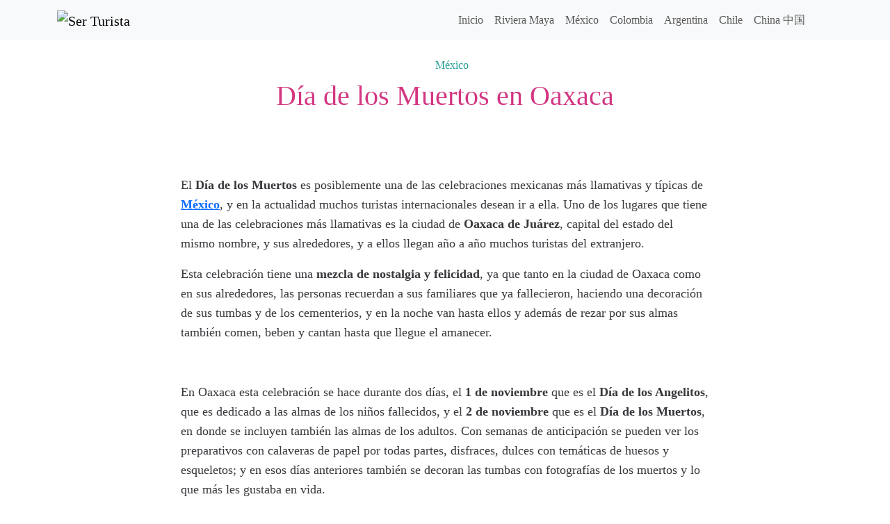

--- FILE ---
content_type: text/html; charset=UTF-8
request_url: https://serturista.com/mexico/dia-de-los-muertos-en-oaxaca/
body_size: 7969
content:
<!doctype html><html><head><meta charset="UTF-8"><meta name="viewport" content="width=device-width, initial-scale=1, shrink-to-fit=no"><link rel="shortcut icon" href="https://serturista.com/wp-content/themes/serturista/img/favicon.png" type="image/x-icon"><link rel="apple-touch-icon" href="https://serturista.com/wp-content/themes/serturista/img/favicon-77.png"><meta name="msapplication-TileColor" content="#ffffff"><meta name="msapplication-TileImage" content="https://serturista.com/wp-content/themes/serturista/img/favicon-144.png"><style>img:is([sizes="auto" i], [sizes^="auto," i]) { contain-intrinsic-size: 3000px 1500px }</style><!-- Search Engine Optimization by Rank Math - https://rankmath.com/ --><link media="all" href="https://serturista.com/wp-content/cache/autoptimize/css/autoptimize_d3fbf4504666a99de7f6a066a7d86af2.css" rel="stylesheet"><title>Día de los Muertos en Oaxaca - México - Ser Turista</title><meta name="description" content="La celebración del Día de los Muertos en Oaxaca son dos días muy especiales en los que se decoran los cementerios y las casas para las almas de los familiares y amigos."/><meta name="robots" content="follow, index, max-snippet:-1, max-video-preview:-1, max-image-preview:large"/><link rel="canonical" href="https://serturista.com/mexico/dia-de-los-muertos-en-oaxaca/" /><meta property="og:locale" content="es_MX" /><meta property="og:type" content="article" /><meta property="og:title" content="Día de los Muertos en Oaxaca - México - Ser Turista" /><meta property="og:description" content="La celebración del Día de los Muertos en Oaxaca son dos días muy especiales en los que se decoran los cementerios y las casas para las almas de los familiares y amigos." /><meta property="og:url" content="https://serturista.com/mexico/dia-de-los-muertos-en-oaxaca/" /><meta property="og:site_name" content="Ser Turista" /><meta property="article:publisher" content="http://facebook.com/serturista" /><meta property="article:section" content="México" /><meta property="og:updated_time" content="2022-02-15T06:32:03-04:00" /><meta property="og:image" content="https://serturista.com/wp-content/uploads/2011/10/Dia-de-los-Muertos-Oaxaca-1.jpg" /><meta property="og:image:secure_url" content="https://serturista.com/wp-content/uploads/2011/10/Dia-de-los-Muertos-Oaxaca-1.jpg" /><meta property="og:image:width" content="1024" /><meta property="og:image:height" content="683" /><meta property="og:image:alt" content="Día de los Muertos en Oaxaca" /><meta property="og:image:type" content="image/jpeg" /><meta property="article:published_time" content="2011-10-27T19:15:54-04:00" /><meta property="article:modified_time" content="2022-02-15T06:32:03-04:00" /><meta name="twitter:card" content="summary_large_image" /><meta name="twitter:title" content="Día de los Muertos en Oaxaca - México - Ser Turista" /><meta name="twitter:description" content="La celebración del Día de los Muertos en Oaxaca son dos días muy especiales en los que se decoran los cementerios y las casas para las almas de los familiares y amigos." /><meta name="twitter:site" content="@serturista" /><meta name="twitter:creator" content="@serturista" /><meta name="twitter:image" content="https://serturista.com/wp-content/uploads/2011/10/Dia-de-los-Muertos-Oaxaca-1.jpg" /><meta name="twitter:label1" content="Written by" /><meta name="twitter:data1" content="Maritza Cárdenas" /><meta name="twitter:label2" content="Time to read" /><meta name="twitter:data2" content="1 minuto" /> <script type="application/ld+json" class="rank-math-schema">{"@context":"https://schema.org","@graph":[{"@type":"Organization","@id":"https://serturista.com/#organization","name":"Ser Turista","sameAs":["http://facebook.com/serturista","https://twitter.com/serturista"]},{"@type":"WebSite","@id":"https://serturista.com/#website","url":"https://serturista.com","name":"Ser Turista","publisher":{"@id":"https://serturista.com/#organization"},"inLanguage":"es"},{"@type":"ImageObject","@id":"https://serturista.com/wp-content/uploads/2011/10/Dia-de-los-Muertos-Oaxaca-1-600x400.jpg","url":"https://serturista.com/wp-content/uploads/2011/10/Dia-de-los-Muertos-Oaxaca-1-600x400.jpg","width":"200","height":"200","inLanguage":"es"},{"@type":"WebPage","@id":"https://serturista.com/mexico/dia-de-los-muertos-en-oaxaca/#webpage","url":"https://serturista.com/mexico/dia-de-los-muertos-en-oaxaca/","name":"D\u00eda de los Muertos en Oaxaca - M\u00e9xico - Ser Turista","datePublished":"2011-10-27T19:15:54-04:00","dateModified":"2022-02-15T06:32:03-04:00","isPartOf":{"@id":"https://serturista.com/#website"},"primaryImageOfPage":{"@id":"https://serturista.com/wp-content/uploads/2011/10/Dia-de-los-Muertos-Oaxaca-1-600x400.jpg"},"inLanguage":"es"},{"@type":"Person","@id":"https://serturista.com/mexico/dia-de-los-muertos-en-oaxaca/#author","name":"Maritza C\u00e1rdenas","image":{"@type":"ImageObject","@id":"https://secure.gravatar.com/avatar/ba225e582c80d3c013dcae06075c9e408f928ce5ade891572b2116135905c95e?s=96&amp;d=disable_gravatar_substitute&amp;r=g","url":"https://secure.gravatar.com/avatar/ba225e582c80d3c013dcae06075c9e408f928ce5ade891572b2116135905c95e?s=96&amp;d=disable_gravatar_substitute&amp;r=g","caption":"Maritza C\u00e1rdenas","inLanguage":"es"},"sameAs":["https://serturista.com/author/maritza/"],"worksFor":{"@id":"https://serturista.com/#organization"}},{"@type":"BlogPosting","headline":"D\u00eda de los Muertos en Oaxaca - M\u00e9xico - Ser Turista","datePublished":"2011-10-27T19:15:54-04:00","dateModified":"2022-02-15T06:32:03-04:00","author":{"@id":"https://serturista.com/mexico/dia-de-los-muertos-en-oaxaca/#author","name":"Maritza C\u00e1rdenas"},"publisher":{"@id":"https://serturista.com/#organization"},"description":"La celebraci\u00f3n del D\u00eda de los Muertos en Oaxaca son dos d\u00edas muy especiales en los que se decoran los cementerios y las casas para las almas de los familiares y amigos.","name":"D\u00eda de los Muertos en Oaxaca - M\u00e9xico - Ser Turista","@id":"https://serturista.com/mexico/dia-de-los-muertos-en-oaxaca/#richSnippet","isPartOf":{"@id":"https://serturista.com/mexico/dia-de-los-muertos-en-oaxaca/#webpage"},"image":{"@id":"https://serturista.com/wp-content/uploads/2011/10/Dia-de-los-Muertos-Oaxaca-1-600x400.jpg"},"inLanguage":"es","mainEntityOfPage":{"@id":"https://serturista.com/mexico/dia-de-los-muertos-en-oaxaca/#webpage"}}]}</script> <!-- /Rank Math WordPress SEO plugin --><link href='https://fonts.gstatic.com' crossorigin='anonymous' rel='preconnect' /><link rel="alternate" type="application/rss+xml" title="Ser Turista &raquo; Día de los Muertos en Oaxaca RSS de los comentarios" href="https://serturista.com/mexico/dia-de-los-muertos-en-oaxaca/feed/" /><link rel="EditURI" type="application/rsd+xml" title="RSD" href="https://serturista.com/xmlrpc.php?rsd" /><link rel='shortlink' href='https://serturista.com/9467' /><link rel="alternate" title="oEmbed (JSON)" type="application/json+oembed" href="https://serturista.com/wp-json/oembed/1.0/embed?url=https%3A%2F%2Fserturista.com%2Fmexico%2Fdia-de-los-muertos-en-oaxaca%2F" /><link rel="alternate" title="oEmbed (XML)" type="text/xml+oembed" href="https://serturista.com/wp-json/oembed/1.0/embed?url=https%3A%2F%2Fserturista.com%2Fmexico%2Fdia-de-los-muertos-en-oaxaca%2F&#038;format=xml" /> <script type="text/javascript">var _paq = window._paq || [];
  /* tracker methods like "setCustomDimension" should be called before "trackPageView" */
  _paq.push(['trackPageView']);
  _paq.push(['enableLinkTracking']);
  (function() {
    var u="https://rivieramaya.mx/stats/";
    _paq.push(['setTrackerUrl', u+'matomo.php']);
    _paq.push(['setSiteId', '11']);
    var d=document, g=d.createElement('script'), s=d.getElementsByTagName('script')[0];
    g.type='text/javascript'; g.async=true; g.defer=true; g.src=u+'matomo.js'; s.parentNode.insertBefore(g,s);
  })();</script></head><body class="wp-singular post-template-default single single-post postid-9467 single-format-standard wp-theme-serturista"><div class="container-fluid bg-light"><div class="container"><nav class="navbar navbar-expand-lg navbar-light bg-light"> <a class="navbar-brand" href="https://serturista.com" title="Ser Turista"> <noscript><img src="https://serturista.com/wp-content/themes/serturista/img/logo.webp" alt="Ser Turista" width="195" height="40"/></noscript><img class="lazyload" src='data:image/svg+xml,%3Csvg%20xmlns=%22http://www.w3.org/2000/svg%22%20viewBox=%220%200%20195%2040%22%3E%3C/svg%3E' data-src="https://serturista.com/wp-content/themes/serturista/img/logo.webp" alt="Ser Turista" width="195" height="40"/> </a> <button class="navbar-toggler" type="button" data-bs-toggle="collapse" data-bs-target="#navbarNav" aria-controls="navbarNav" aria-expanded="false" aria-label="Activar navegación"> <span class="navbar-toggler-icon"></span> </button><div class="collapse navbar-collapse" id="navbarNav"><div class="me-auto"></div><ul class="navbar-nav my-2 my-lg-0"><li id="nav-menu-item-24114" class="nav-item  menu-item-even menu-item-depth-0 menu-item menu-item-type-post_type menu-item-object-page menu-item-home"><a href="https://serturista.com/" class="nav-link main-menu-link">Inicio</a></li><li id="nav-menu-item-24188" class="nav-item  menu-item-even menu-item-depth-0 menu-item menu-item-type-custom menu-item-object-custom"><a href="http://rivieramaya.mx" class="nav-link main-menu-link">Riviera Maya</a></li><li id="nav-menu-item-24197" class="nav-item  menu-item-even menu-item-depth-0 menu-item menu-item-type-taxonomy menu-item-object-category current-post-ancestor current-menu-parent current-post-parent"><a href="https://serturista.com/destinos/mexico/" class="nav-link main-menu-link">México</a></li><li id="nav-menu-item-24190" class="nav-item  menu-item-even menu-item-depth-0 menu-item menu-item-type-taxonomy menu-item-object-category"><a href="https://serturista.com/destinos/colombia/" class="nav-link main-menu-link">Colombia</a></li><li id="nav-menu-item-24189" class="nav-item  menu-item-even menu-item-depth-0 menu-item menu-item-type-taxonomy menu-item-object-category"><a href="https://serturista.com/destinos/argentina/" class="nav-link main-menu-link">Argentina</a></li><li id="nav-menu-item-24193" class="nav-item  menu-item-even menu-item-depth-0 menu-item menu-item-type-taxonomy menu-item-object-category"><a href="https://serturista.com/destinos/chile/" class="nav-link main-menu-link">Chile</a></li><li id="nav-menu-item-24705" class="nav-item  menu-item-even menu-item-depth-0 menu-item menu-item-type-taxonomy menu-item-object-category"><a href="https://serturista.com/destinos/china/" class="nav-link main-menu-link">China 中国</a></li><li class="nav-item"> <a data-bs-target='#search-site' data-bs-toggle='modal' class="nav-link search-site" href="#"><svg class="icon icon-search "><use xlink:href="https://serturista.com/wp-content/themes/serturista/img/symbol-defs.svg#icon-search"></use></svg></a></li></ul></div></nav></div></div><article class="post-9467 post type-post status-publish format-standard hentry category-mexico" id="post-9467"><header class="container-fluid py-4"><div class="container text-center"> <a href="https://serturista.com/destinos/mexico/" rel="category tag">México</a><h1 class="py-2 my-0">Día de los Muertos en Oaxaca</h1></div></header><div class="post-content container-fluid d-flex justify-content-center mb-5"><div class="container g-0 row justify-content-center"><div class="col-12 col-sm-8"><p><noscript><img decoding="async" src="https://serturista.com/wp-content/uploads/2011/10/Dia-de-los-Muertos-Oaxaca-1-600x400.webp" alt="" title="Dia de los Muertos Oaxaca 1" width="530" height="353" class="aligncenter size-medium wp-image-9468" srcset="https://serturista.com/wp-content/uploads/2011/10/Dia-de-los-Muertos-Oaxaca-1-600x400.webp 600w, https://serturista.com/wp-content/uploads/2011/10/Dia-de-los-Muertos-Oaxaca-1-950x634.webp 950w, https://serturista.com/wp-content/uploads/2011/10/Dia-de-los-Muertos-Oaxaca-1-450x300.webp 450w, https://serturista.com/wp-content/uploads/2011/10/Dia-de-los-Muertos-Oaxaca-1-768x512.webp 768w, https://serturista.com/wp-content/uploads/2011/10/Dia-de-los-Muertos-Oaxaca-1.webp 1024w" sizes="(max-width: 530px) 100vw, 530px" /></noscript><img decoding="async" src='data:image/svg+xml,%3Csvg%20xmlns=%22http://www.w3.org/2000/svg%22%20viewBox=%220%200%20530%20353%22%3E%3C/svg%3E' data-src="https://serturista.com/wp-content/uploads/2011/10/Dia-de-los-Muertos-Oaxaca-1-600x400.webp" alt="" title="Dia de los Muertos Oaxaca 1" width="530" height="353" class="lazyload aligncenter size-medium wp-image-9468" data-srcset="https://serturista.com/wp-content/uploads/2011/10/Dia-de-los-Muertos-Oaxaca-1-600x400.webp 600w, https://serturista.com/wp-content/uploads/2011/10/Dia-de-los-Muertos-Oaxaca-1-950x634.webp 950w, https://serturista.com/wp-content/uploads/2011/10/Dia-de-los-Muertos-Oaxaca-1-450x300.webp 450w, https://serturista.com/wp-content/uploads/2011/10/Dia-de-los-Muertos-Oaxaca-1-768x512.webp 768w, https://serturista.com/wp-content/uploads/2011/10/Dia-de-los-Muertos-Oaxaca-1.webp 1024w" data-sizes="(max-width: 530px) 100vw, 530px" /><br /> El <strong>Día de los Muertos</strong> es posiblemente una de las celebraciones mexicanas más llamativas y típicas de <strong><a href="https://serturista.com/mexico/santuario-mariposas-monarcas/" title="Mexico">México</a></strong>, y en la actualidad muchos turistas internacionales desean ir a ella. Uno de los lugares que tiene una de las celebraciones más llamativas es la ciudad de <strong>Oaxaca de Juárez</strong>, capital del estado del mismo nombre,  y sus alrededores, y a ellos llegan año a año muchos turistas del extranjero.</p><p>Esta celebración tiene una <strong>mezcla de nostalgia y felicidad</strong>, ya que tanto en la ciudad de Oaxaca como en sus alrededores, las personas recuerdan a sus familiares que ya fallecieron, haciendo una decoración de sus tumbas y de los cementerios, y en la noche van hasta ellos y además de rezar por sus almas también comen, beben y cantan hasta que llegue el amanecer.<br /> <noscript><img decoding="async" src="https://serturista.com/wp-content/uploads/2011/10/Dia-de-los-Muertos-Oaxaca-2-600x400.webp" alt="" title="Dia de los Muertos Oaxaca 2" width="530" height="353" class="aligncenter size-medium wp-image-9469" srcset="https://serturista.com/wp-content/uploads/2011/10/Dia-de-los-Muertos-Oaxaca-2-600x400.webp 600w, https://serturista.com/wp-content/uploads/2011/10/Dia-de-los-Muertos-Oaxaca-2-950x634.webp 950w, https://serturista.com/wp-content/uploads/2011/10/Dia-de-los-Muertos-Oaxaca-2-450x300.webp 450w, https://serturista.com/wp-content/uploads/2011/10/Dia-de-los-Muertos-Oaxaca-2-768x512.webp 768w, https://serturista.com/wp-content/uploads/2011/10/Dia-de-los-Muertos-Oaxaca-2.webp 1024w" sizes="(max-width: 530px) 100vw, 530px" /></noscript><img decoding="async" src='data:image/svg+xml,%3Csvg%20xmlns=%22http://www.w3.org/2000/svg%22%20viewBox=%220%200%20530%20353%22%3E%3C/svg%3E' data-src="https://serturista.com/wp-content/uploads/2011/10/Dia-de-los-Muertos-Oaxaca-2-600x400.webp" alt="" title="Dia de los Muertos Oaxaca 2" width="530" height="353" class="lazyload aligncenter size-medium wp-image-9469" data-srcset="https://serturista.com/wp-content/uploads/2011/10/Dia-de-los-Muertos-Oaxaca-2-600x400.webp 600w, https://serturista.com/wp-content/uploads/2011/10/Dia-de-los-Muertos-Oaxaca-2-950x634.webp 950w, https://serturista.com/wp-content/uploads/2011/10/Dia-de-los-Muertos-Oaxaca-2-450x300.webp 450w, https://serturista.com/wp-content/uploads/2011/10/Dia-de-los-Muertos-Oaxaca-2-768x512.webp 768w, https://serturista.com/wp-content/uploads/2011/10/Dia-de-los-Muertos-Oaxaca-2.webp 1024w" data-sizes="(max-width: 530px) 100vw, 530px" /><br /> En Oaxaca esta celebración se hace durante dos días, el <strong>1 de noviembre</strong> que es el <strong>Día de los Angelitos</strong>, que es dedicado a las almas de los niños fallecidos, y el <strong>2 de noviembre</strong> que es el <strong>Día de los Muertos</strong>, en donde se incluyen también las almas de los adultos. Con semanas de anticipación se pueden ver los preparativos con calaveras de papel por todas partes, disfraces, dulces con temáticas de huesos y esqueletos; y en esos días anteriores también se decoran las tumbas con fotografías de los muertos y lo que más les gustaba en vida.</p><p>En el Día de los Angelitos, las familias de los niños ponen un pequeño altar en su casa con los juguetes favoritos y otros objetos que le gustaban en vida, y sus almas son invitadas a que vuelvan a la casa y se unan a la celebración, en ocasiones incluso se les pone un sitio en la mesa a la hora de la cena. Y el segundo día de celebración la gente sale a las calles a festejar en plazas, restaurantes y los cementerios, comiendo el <strong>pan de muerto y los dulces típicos</strong> de estos días.<br /><style type="text/css">#gallery-1 {
				margin: auto;
			}
			#gallery-1 .gallery-item {
				float: left;
				margin-top: 10px;
				text-align: center;
				width: 50%;
			}
			#gallery-1 img {
				border: 2px solid #cfcfcf;
			}
			#gallery-1 .gallery-caption {
				margin-left: 0;
			}
			/* see gallery_shortcode() in wp-includes/media.php */</style><div id='gallery-1' class='gallery galleryid-9467 gallery-columns-2 gallery-size-medium'><dl class='gallery-item'><dt class='gallery-icon landscape'> <a href='https://serturista.com/wp-content/uploads/2011/10/Dia-de-los-Muertos-Oaxaca-1.jpg'><noscript><img decoding="async" width="600" height="400" src="https://serturista.com/wp-content/uploads/2011/10/Dia-de-los-Muertos-Oaxaca-1-600x400.webp" class="attachment-medium size-medium" alt="" srcset="https://serturista.com/wp-content/uploads/2011/10/Dia-de-los-Muertos-Oaxaca-1-600x400.webp 600w, https://serturista.com/wp-content/uploads/2011/10/Dia-de-los-Muertos-Oaxaca-1-950x634.webp 950w, https://serturista.com/wp-content/uploads/2011/10/Dia-de-los-Muertos-Oaxaca-1-450x300.webp 450w, https://serturista.com/wp-content/uploads/2011/10/Dia-de-los-Muertos-Oaxaca-1-768x512.webp 768w, https://serturista.com/wp-content/uploads/2011/10/Dia-de-los-Muertos-Oaxaca-1.webp 1024w" sizes="(max-width: 600px) 100vw, 600px" /></noscript><img decoding="async" width="600" height="400" src='data:image/svg+xml,%3Csvg%20xmlns=%22http://www.w3.org/2000/svg%22%20viewBox=%220%200%20600%20400%22%3E%3C/svg%3E' data-src="https://serturista.com/wp-content/uploads/2011/10/Dia-de-los-Muertos-Oaxaca-1-600x400.webp" class="lazyload attachment-medium size-medium" alt="" data-srcset="https://serturista.com/wp-content/uploads/2011/10/Dia-de-los-Muertos-Oaxaca-1-600x400.webp 600w, https://serturista.com/wp-content/uploads/2011/10/Dia-de-los-Muertos-Oaxaca-1-950x634.webp 950w, https://serturista.com/wp-content/uploads/2011/10/Dia-de-los-Muertos-Oaxaca-1-450x300.webp 450w, https://serturista.com/wp-content/uploads/2011/10/Dia-de-los-Muertos-Oaxaca-1-768x512.webp 768w, https://serturista.com/wp-content/uploads/2011/10/Dia-de-los-Muertos-Oaxaca-1.webp 1024w" data-sizes="(max-width: 600px) 100vw, 600px" /></a></dt></dl><dl class='gallery-item'><dt class='gallery-icon landscape'> <a href='https://serturista.com/wp-content/uploads/2011/10/Dia-de-los-Muertos-Oaxaca-2.jpg'><noscript><img decoding="async" width="600" height="400" src="https://serturista.com/wp-content/uploads/2011/10/Dia-de-los-Muertos-Oaxaca-2-600x400.webp" class="attachment-medium size-medium" alt="" srcset="https://serturista.com/wp-content/uploads/2011/10/Dia-de-los-Muertos-Oaxaca-2-600x400.webp 600w, https://serturista.com/wp-content/uploads/2011/10/Dia-de-los-Muertos-Oaxaca-2-950x634.webp 950w, https://serturista.com/wp-content/uploads/2011/10/Dia-de-los-Muertos-Oaxaca-2-450x300.webp 450w, https://serturista.com/wp-content/uploads/2011/10/Dia-de-los-Muertos-Oaxaca-2-768x512.webp 768w, https://serturista.com/wp-content/uploads/2011/10/Dia-de-los-Muertos-Oaxaca-2.webp 1024w" sizes="(max-width: 600px) 100vw, 600px" /></noscript><img decoding="async" width="600" height="400" src='data:image/svg+xml,%3Csvg%20xmlns=%22http://www.w3.org/2000/svg%22%20viewBox=%220%200%20600%20400%22%3E%3C/svg%3E' data-src="https://serturista.com/wp-content/uploads/2011/10/Dia-de-los-Muertos-Oaxaca-2-600x400.webp" class="lazyload attachment-medium size-medium" alt="" data-srcset="https://serturista.com/wp-content/uploads/2011/10/Dia-de-los-Muertos-Oaxaca-2-600x400.webp 600w, https://serturista.com/wp-content/uploads/2011/10/Dia-de-los-Muertos-Oaxaca-2-950x634.webp 950w, https://serturista.com/wp-content/uploads/2011/10/Dia-de-los-Muertos-Oaxaca-2-450x300.webp 450w, https://serturista.com/wp-content/uploads/2011/10/Dia-de-los-Muertos-Oaxaca-2-768x512.webp 768w, https://serturista.com/wp-content/uploads/2011/10/Dia-de-los-Muertos-Oaxaca-2.webp 1024w" data-sizes="(max-width: 600px) 100vw, 600px" /></a></dt></dl><br style="clear: both" /><dl class='gallery-item'><dt class='gallery-icon landscape'> <a href='https://serturista.com/wp-content/uploads/2011/10/Dia-de-los-Muertos-Oaxaca-3.jpg'><noscript><img decoding="async" width="600" height="400" src="https://serturista.com/wp-content/uploads/2011/10/Dia-de-los-Muertos-Oaxaca-3-600x400.webp" class="attachment-medium size-medium" alt="" srcset="https://serturista.com/wp-content/uploads/2011/10/Dia-de-los-Muertos-Oaxaca-3-600x400.webp 600w, https://serturista.com/wp-content/uploads/2011/10/Dia-de-los-Muertos-Oaxaca-3-950x634.webp 950w, https://serturista.com/wp-content/uploads/2011/10/Dia-de-los-Muertos-Oaxaca-3-450x300.webp 450w, https://serturista.com/wp-content/uploads/2011/10/Dia-de-los-Muertos-Oaxaca-3-768x512.webp 768w, https://serturista.com/wp-content/uploads/2011/10/Dia-de-los-Muertos-Oaxaca-3.webp 1024w" sizes="(max-width: 600px) 100vw, 600px" /></noscript><img decoding="async" width="600" height="400" src='data:image/svg+xml,%3Csvg%20xmlns=%22http://www.w3.org/2000/svg%22%20viewBox=%220%200%20600%20400%22%3E%3C/svg%3E' data-src="https://serturista.com/wp-content/uploads/2011/10/Dia-de-los-Muertos-Oaxaca-3-600x400.webp" class="lazyload attachment-medium size-medium" alt="" data-srcset="https://serturista.com/wp-content/uploads/2011/10/Dia-de-los-Muertos-Oaxaca-3-600x400.webp 600w, https://serturista.com/wp-content/uploads/2011/10/Dia-de-los-Muertos-Oaxaca-3-950x634.webp 950w, https://serturista.com/wp-content/uploads/2011/10/Dia-de-los-Muertos-Oaxaca-3-450x300.webp 450w, https://serturista.com/wp-content/uploads/2011/10/Dia-de-los-Muertos-Oaxaca-3-768x512.webp 768w, https://serturista.com/wp-content/uploads/2011/10/Dia-de-los-Muertos-Oaxaca-3.webp 1024w" data-sizes="(max-width: 600px) 100vw, 600px" /></a></dt></dl><dl class='gallery-item'><dt class='gallery-icon landscape'> <a href='https://serturista.com/wp-content/uploads/2011/10/Dia-de-los-Muertos-Oaxaca-4.jpg'><noscript><img decoding="async" width="600" height="424" src="https://serturista.com/wp-content/uploads/2011/10/Dia-de-los-Muertos-Oaxaca-4-600x424.webp" class="attachment-medium size-medium" alt="" srcset="https://serturista.com/wp-content/uploads/2011/10/Dia-de-los-Muertos-Oaxaca-4-600x424.webp 600w, https://serturista.com/wp-content/uploads/2011/10/Dia-de-los-Muertos-Oaxaca-4-950x672.webp 950w, https://serturista.com/wp-content/uploads/2011/10/Dia-de-los-Muertos-Oaxaca-4-450x318.webp 450w, https://serturista.com/wp-content/uploads/2011/10/Dia-de-los-Muertos-Oaxaca-4-768x543.webp 768w, https://serturista.com/wp-content/uploads/2011/10/Dia-de-los-Muertos-Oaxaca-4.webp 1024w" sizes="(max-width: 600px) 100vw, 600px" /></noscript><img decoding="async" width="600" height="424" src='data:image/svg+xml,%3Csvg%20xmlns=%22http://www.w3.org/2000/svg%22%20viewBox=%220%200%20600%20424%22%3E%3C/svg%3E' data-src="https://serturista.com/wp-content/uploads/2011/10/Dia-de-los-Muertos-Oaxaca-4-600x424.webp" class="lazyload attachment-medium size-medium" alt="" data-srcset="https://serturista.com/wp-content/uploads/2011/10/Dia-de-los-Muertos-Oaxaca-4-600x424.webp 600w, https://serturista.com/wp-content/uploads/2011/10/Dia-de-los-Muertos-Oaxaca-4-950x672.webp 950w, https://serturista.com/wp-content/uploads/2011/10/Dia-de-los-Muertos-Oaxaca-4-450x318.webp 450w, https://serturista.com/wp-content/uploads/2011/10/Dia-de-los-Muertos-Oaxaca-4-768x543.webp 768w, https://serturista.com/wp-content/uploads/2011/10/Dia-de-los-Muertos-Oaxaca-4.webp 1024w" data-sizes="(max-width: 600px) 100vw, 600px" /></a></dt></dl><br style="clear: both" /><dl class='gallery-item'><dt class='gallery-icon landscape'> <a href='https://serturista.com/wp-content/uploads/2011/10/Dia-de-los-Muertos-Oaxaca-5.jpg'><noscript><img decoding="async" width="600" height="400" src="https://serturista.com/wp-content/uploads/2011/10/Dia-de-los-Muertos-Oaxaca-5-600x400.webp" class="attachment-medium size-medium" alt="" srcset="https://serturista.com/wp-content/uploads/2011/10/Dia-de-los-Muertos-Oaxaca-5-600x400.webp 600w, https://serturista.com/wp-content/uploads/2011/10/Dia-de-los-Muertos-Oaxaca-5-950x634.webp 950w, https://serturista.com/wp-content/uploads/2011/10/Dia-de-los-Muertos-Oaxaca-5-450x300.webp 450w, https://serturista.com/wp-content/uploads/2011/10/Dia-de-los-Muertos-Oaxaca-5-768x512.webp 768w, https://serturista.com/wp-content/uploads/2011/10/Dia-de-los-Muertos-Oaxaca-5.webp 1024w" sizes="(max-width: 600px) 100vw, 600px" /></noscript><img decoding="async" width="600" height="400" src='data:image/svg+xml,%3Csvg%20xmlns=%22http://www.w3.org/2000/svg%22%20viewBox=%220%200%20600%20400%22%3E%3C/svg%3E' data-src="https://serturista.com/wp-content/uploads/2011/10/Dia-de-los-Muertos-Oaxaca-5-600x400.webp" class="lazyload attachment-medium size-medium" alt="" data-srcset="https://serturista.com/wp-content/uploads/2011/10/Dia-de-los-Muertos-Oaxaca-5-600x400.webp 600w, https://serturista.com/wp-content/uploads/2011/10/Dia-de-los-Muertos-Oaxaca-5-950x634.webp 950w, https://serturista.com/wp-content/uploads/2011/10/Dia-de-los-Muertos-Oaxaca-5-450x300.webp 450w, https://serturista.com/wp-content/uploads/2011/10/Dia-de-los-Muertos-Oaxaca-5-768x512.webp 768w, https://serturista.com/wp-content/uploads/2011/10/Dia-de-los-Muertos-Oaxaca-5.webp 1024w" data-sizes="(max-width: 600px) 100vw, 600px" /></a></dt></dl> <br style='clear: both' /></div></p><p><small class="authorphoto">Fotografías de <a href="https://www.flickr.com/photos/chrissy575/" rel="noopener">christine zenino</a></small>.</p></div></div></div></article><div class="container-fluid bg-light py-5 mb-5"><div class="container text-center"><p class="fs-3">Tal vez te interese</p><hr class="title-separator mb-3"/><div class="row post-gallery"><div class="col-12 col-sm-6 col-md-4 mb-5"><article class="card h-100 post-20141 post type-post status-publish format-standard has-post-thumbnail hentry category-mexico" id="post-20141"><div class="card-img-wrap "> <noscript><img width="768" height="640" src="https://serturista.com/wp-content/uploads/2014/05/Tampico-1-768x640.webp" class="card-img-top h-auto wp-post-image" alt="" decoding="async" srcset="https://serturista.com/wp-content/uploads/2014/05/Tampico-1-768x640.webp 768w, https://serturista.com/wp-content/uploads/2014/05/Tampico-1-600x500.webp 600w, https://serturista.com/wp-content/uploads/2014/05/Tampico-1-950x791.webp 950w, https://serturista.com/wp-content/uploads/2014/05/Tampico-1-450x375.webp 450w, https://serturista.com/wp-content/uploads/2014/05/Tampico-1.webp 1024w" sizes="(max-width: 768px) 100vw, 768px" /></noscript><img width="768" height="640" src='data:image/svg+xml,%3Csvg%20xmlns=%22http://www.w3.org/2000/svg%22%20viewBox=%220%200%20768%20640%22%3E%3C/svg%3E' data-src="https://serturista.com/wp-content/uploads/2014/05/Tampico-1-768x640.webp" class="lazyload card-img-top h-auto wp-post-image" alt="" decoding="async" data-srcset="https://serturista.com/wp-content/uploads/2014/05/Tampico-1-768x640.webp 768w, https://serturista.com/wp-content/uploads/2014/05/Tampico-1-600x500.webp 600w, https://serturista.com/wp-content/uploads/2014/05/Tampico-1-950x791.webp 950w, https://serturista.com/wp-content/uploads/2014/05/Tampico-1-450x375.webp 450w, https://serturista.com/wp-content/uploads/2014/05/Tampico-1.webp 1024w" data-sizes="(max-width: 768px) 100vw, 768px" /></div><div class="card-body"><h3 class="card-title fs-4"> <a href="https://serturista.com/mexico/arquitectura-variada-en-tampico/">Arquitectura variada en Tampico</a></h3></div></article></div><div class="col-12 col-sm-6 col-md-4 mb-5"><article class="card h-100 post-23861 post type-post status-publish format-standard has-post-thumbnail hentry category-mexico" id="post-23861"><div class="card-img-wrap "> <noscript><img width="768" height="515" src="https://serturista.com/wp-content/uploads/2015/04/la-casa-de-los-azulejos-mexico-768x515.webp" class="card-img-top h-auto wp-post-image" alt="" decoding="async" srcset="https://serturista.com/wp-content/uploads/2015/04/la-casa-de-los-azulejos-mexico-768x515.webp 768w, https://serturista.com/wp-content/uploads/2015/04/la-casa-de-los-azulejos-mexico-600x402.webp 600w, https://serturista.com/wp-content/uploads/2015/04/la-casa-de-los-azulejos-mexico-950x637.webp 950w, https://serturista.com/wp-content/uploads/2015/04/la-casa-de-los-azulejos-mexico-450x302.webp 450w, https://serturista.com/wp-content/uploads/2015/04/la-casa-de-los-azulejos-mexico-1536x1029.webp 1536w, https://serturista.com/wp-content/uploads/2015/04/la-casa-de-los-azulejos-mexico.webp 1700w" sizes="(max-width: 768px) 100vw, 768px" /></noscript><img width="768" height="515" src='data:image/svg+xml,%3Csvg%20xmlns=%22http://www.w3.org/2000/svg%22%20viewBox=%220%200%20768%20515%22%3E%3C/svg%3E' data-src="https://serturista.com/wp-content/uploads/2015/04/la-casa-de-los-azulejos-mexico-768x515.webp" class="lazyload card-img-top h-auto wp-post-image" alt="" decoding="async" data-srcset="https://serturista.com/wp-content/uploads/2015/04/la-casa-de-los-azulejos-mexico-768x515.webp 768w, https://serturista.com/wp-content/uploads/2015/04/la-casa-de-los-azulejos-mexico-600x402.webp 600w, https://serturista.com/wp-content/uploads/2015/04/la-casa-de-los-azulejos-mexico-950x637.webp 950w, https://serturista.com/wp-content/uploads/2015/04/la-casa-de-los-azulejos-mexico-450x302.webp 450w, https://serturista.com/wp-content/uploads/2015/04/la-casa-de-los-azulejos-mexico-1536x1029.webp 1536w, https://serturista.com/wp-content/uploads/2015/04/la-casa-de-los-azulejos-mexico.webp 1700w" data-sizes="(max-width: 768px) 100vw, 768px" /></div><div class="card-body"><h3 class="card-title fs-4"> <a href="https://serturista.com/mexico/la-casa-de-los-azulejos-en-mexico-d-f/">La Casa de los Azulejos en Ciudad de México</a></h3></div></article></div><div class="col-12 col-sm-6 col-md-4 mb-5"><article class="card h-100 post-23586 post type-post status-publish format-standard has-post-thumbnail hentry category-mexico tag-buceo tag-esnorquel" id="post-23586"><div class="card-img-wrap "> <noscript><img width="768" height="531" src="https://serturista.com/wp-content/uploads/2015/03/mexico-baja-california-parque-marino-cabo-pulmo-768x531.webp" class="card-img-top h-auto wp-post-image" alt="" decoding="async" srcset="https://serturista.com/wp-content/uploads/2015/03/mexico-baja-california-parque-marino-cabo-pulmo-768x531.webp 768w, https://serturista.com/wp-content/uploads/2015/03/mexico-baja-california-parque-marino-cabo-pulmo-600x415.webp 600w, https://serturista.com/wp-content/uploads/2015/03/mexico-baja-california-parque-marino-cabo-pulmo-950x657.webp 950w, https://serturista.com/wp-content/uploads/2015/03/mexico-baja-california-parque-marino-cabo-pulmo-450x311.webp 450w, https://serturista.com/wp-content/uploads/2015/03/mexico-baja-california-parque-marino-cabo-pulmo-1536x1062.webp 1536w, https://serturista.com/wp-content/uploads/2015/03/mexico-baja-california-parque-marino-cabo-pulmo.webp 1700w" sizes="(max-width: 768px) 100vw, 768px" /></noscript><img width="768" height="531" src='data:image/svg+xml,%3Csvg%20xmlns=%22http://www.w3.org/2000/svg%22%20viewBox=%220%200%20768%20531%22%3E%3C/svg%3E' data-src="https://serturista.com/wp-content/uploads/2015/03/mexico-baja-california-parque-marino-cabo-pulmo-768x531.webp" class="lazyload card-img-top h-auto wp-post-image" alt="" decoding="async" data-srcset="https://serturista.com/wp-content/uploads/2015/03/mexico-baja-california-parque-marino-cabo-pulmo-768x531.webp 768w, https://serturista.com/wp-content/uploads/2015/03/mexico-baja-california-parque-marino-cabo-pulmo-600x415.webp 600w, https://serturista.com/wp-content/uploads/2015/03/mexico-baja-california-parque-marino-cabo-pulmo-950x657.webp 950w, https://serturista.com/wp-content/uploads/2015/03/mexico-baja-california-parque-marino-cabo-pulmo-450x311.webp 450w, https://serturista.com/wp-content/uploads/2015/03/mexico-baja-california-parque-marino-cabo-pulmo-1536x1062.webp 1536w, https://serturista.com/wp-content/uploads/2015/03/mexico-baja-california-parque-marino-cabo-pulmo.webp 1700w" data-sizes="(max-width: 768px) 100vw, 768px" /></div><div class="card-body"><h3 class="card-title fs-4"> <a href="https://serturista.com/mexico/parque-marino-cabo-pulmo-en-baja-california/">Parque Marino Cabo Pulmo en Baja California</a></h3></div></article></div></div></div></div><div class="container-fluid mb-5 d-flex justify-content-center"><div id="comments" class="comments-area container row justify-content-center"><div class="col-12 col-sm-8"></div><div id="comments-form" class="col-12 col-sm-8"><div class=""><div id="respond" class="comment-respond"><p class="comments-title">Deja un comentario <small><a rel="nofollow" id="cancel-comment-reply-link" href="/mexico/dia-de-los-muertos-en-oaxaca/#respond" style="display:none;">Cancelar respuesta</a></small></p><hr class="title-separator mb-5"/><form action="https://serturista.com/wp-comments-post.php" method="post" id="commentform" class="comment-form"><p class="comment-notes"><span id="email-notes">Tu dirección de correo electrónico no será publicada.</span> <span class="required-field-message">Los campos obligatorios están marcados con <span class="required">*</span></span></p><p class="comment-form-comment"><label for="comment">Comentario</label><textarea autocomplete="new-password"  id="g772db51c9"  name="g772db51c9"   class="form-control" cols="45" rows="8" aria-required="true" required="required"></textarea><textarea id="comment" aria-label="hp-comment" aria-hidden="true" name="comment" autocomplete="new-password" style="padding:0 !important;clip:rect(1px, 1px, 1px, 1px) !important;position:absolute !important;white-space:nowrap !important;height:1px !important;width:1px !important;overflow:hidden !important;" tabindex="-1"></textarea><script data-noptimize>document.getElementById("comment").setAttribute( "id", "ac4ca54be8d0edc5de23a5aed67f061d" );document.getElementById("g772db51c9").setAttribute( "id", "comment" );</script></p><p class="comment-form-author"><label for="author">Nombre <span class="required">*</span></label> <input id="author" name="author" class="form-control" type="text" value="" size="30" required="required" /></p><p class="comment-form-email"><label for="email">Correo electrónico <span class="required">*</span></label> <input id="email" name="email" class="form-control" type="email" value="" size="30" aria-describedby="email-notes" required="required" /></p><p class="form-submit"><input name="submit" type="submit" id="submit" class="btn btn-default submit btn-success btn-block" value="Publicar comentario" /> <input type='hidden' name='comment_post_ID' value='9467' id='comment_post_ID' /> <input type='hidden' name='comment_parent' id='comment_parent' value='0' /></p></form></div><!-- #respond --></div></div></div><!-- #comments --></div><div class="container-fluid bg-dark text-light py-5" id="footer"><div class="container"><div class="row"><div class="col-12 col-sm-4"> <a class="navbar-brand" href="https://serturista.com" title="Ser Turista"> <noscript><img src="https://serturista.com/wp-content/themes/serturista/img/logo.webp" alt="Ser Turista" width="195" height="40"/></noscript><img class="lazyload" src='data:image/svg+xml,%3Csvg%20xmlns=%22http://www.w3.org/2000/svg%22%20viewBox=%220%200%20195%2040%22%3E%3C/svg%3E' data-src="https://serturista.com/wp-content/themes/serturista/img/logo.webp" alt="Ser Turista" width="195" height="40"/> </a></div><div class="col-12 col-sm-4"></div><div class="col-12 col-sm-4 text-start text-sm-end mt-3 mt-sm-0"><div class="social-icons"> <svg class="icon icon-envelope "><use xlink:href="https://serturista.com/wp-content/themes/serturista/img/symbol-defs.svg#icon-envelope"></use></svg></div></div></div></div></div><div class="modal" tabindex="-1" id="ix-modal"><div class="modal-dialog modal-dialog-centered"><div class="modal-content"><div class="modal-header"><h5 class="modal-title"></h5> <button type="button" class="btn-close" data-bs-dismiss="modal" aria-label="Cerrar"></button></div><div class="modal-body"></div></div></div></div> <a href='javascript:void(0)' id='back-top'> <svg class="icon icon-chevron-up "><use xlink:href="https://serturista.com/wp-content/themes/serturista/img/symbol-defs.svg#icon-chevron-up"></use></svg></a><div class="modal" tabindex="-1" id="search-site"><div class="modal-dialog modal-lg modal-dialog-centered"><div class="modal-content"><div class="modal-header"><h5 class="modal-title">Buscar</h5> <button type="button" class="btn-close" data-bs-dismiss="modal" aria-label="Cerrar"></button></div><div class="modal-body"><form class="my-2" action="https://serturista.com/"><div class="input-group mb-3"> <input type="text" name="s" class="form-control" placeholder="Tu palabra clave" aria-label="Tu palabra clave" aria-describedby="button-addon2"> <button class="btn btn-primary px-2 px-sm-4" type="submit" id="button-addon2">Buscar</button></div></form></div></div></div></div> <script type="speculationrules">{"prefetch":[{"source":"document","where":{"and":[{"href_matches":"\/*"},{"not":{"href_matches":["\/wp-*.php","\/wp-admin\/*","\/wp-content\/uploads\/*","\/wp-content\/*","\/wp-content\/plugins\/*","\/wp-content\/themes\/serturista\/*","\/*\\?(.+)"]}},{"not":{"selector_matches":"a[rel~=\"nofollow\"]"}},{"not":{"selector_matches":".no-prefetch, .no-prefetch a"}}]},"eagerness":"conservative"}]}</script> <div class="modal fade" id="audioModal" tabindex="-1" aria-labelledby="audioModal" aria-hidden="true"><div class="modal-dialog"><div class="modal-content"><div class="modal-header"><h1 class="modal-title fs-5">Practica tu pronuncación</h1> <button type="button" class="btn-close" data-bs-dismiss="modal" aria-label="Close"></button></div><div class="modal-body"><div id="text-to-read" class="text-center fs-4 mb-3"></div><div class="d-flex justify-content-center align-items-center text-white mb-3"><div id="microphone" class="bg-danger rounded-circle fs-1 d-flex justify-content-center align-items-center mx-3"
 data-toggle="tooltip" data-bs-placement="bottom"
 data-bs-title="Da click para iniciar a grabar."
 > <svg class="icon icon-microphone "><use xlink:href="https://serturista.com/wp-content/themes/serturista/img/symbol-defs.svg#icon-microphone"></use></svg></div><div id="stop" class="bg-dark rounded-circle fs-2 d-flex justify-content-center align-items-center mx-3 inactive"
 data-toggle="tooltip" data-bs-placement="bottom"
 data-bs-title="Da click en el botón del micrófono para comenzar."
 > <svg class="icon icon-stop "><use xlink:href="https://serturista.com/wp-content/themes/serturista/img/symbol-defs.svg#icon-stop"></use></svg></div><div id="play-user" class="play-icon bg-dark rounded-circle d-flex justify-content-center align-items-center mx-3 fs-2 inactive"
 data-toggle="tooltip" data-bs-placement="bottom"
 data-bs-title="Da click en el botón del micrófono para comenzar."
 > <svg class="icon icon-play "><use xlink:href="https://serturista.com/wp-content/themes/serturista/img/symbol-defs.svg#icon-play"></use></svg></div></div><div class="alert alert-info bg-info bg-opacity-10 d-flex" role="alert"> <svg class="icon icon-bulb flex-shrink-0 text-success fs-3 me-1"><use xlink:href="https://serturista.com/wp-content/themes/serturista/img/symbol-defs.svg#icon-bulb"></use></svg><div class="alert-content w-100 h-auto alert-dismissible fade show" role="alert"><h5 class="alert-heading mb-3">Cómo usar esta función:</h5><ol class="px-0"><li>Da click en el botón del micrófono <svg class="icon icon-microphone "><use xlink:href="https://serturista.com/wp-content/themes/serturista/img/symbol-defs.svg#icon-microphone"></use></svg> para iniciar a grabar. Tu navegador te pedirá acceso a tu micrófono, acepta para usar esta función.</li><li>Pronuncia claramente la palabra y da click en el botón de Detener <svg class="icon icon-stop "><use xlink:href="https://serturista.com/wp-content/themes/serturista/img/symbol-defs.svg#icon-stop"></use></svg> para terminar la grabación.</li><li>Escucha la grabación original <svg class="icon icon-volume-high "><use xlink:href="https://serturista.com/wp-content/themes/serturista/img/symbol-defs.svg#icon-volume-high"></use></svg> y compárala con tu grabación <svg class="icon icon-play "><use xlink:href="https://serturista.com/wp-content/themes/serturista/img/symbol-defs.svg#icon-play"></use></svg>; trata de notar las diferencias.</li><li>Repite el proceso hasta que tu pronunciación sea lo más cercana a la original.</li></ol> <button type="button" class="btn-close" data-bs-dismiss="alert" aria-label="Close"></button></div></div></div></div></div></div><noscript><style>.lazyload{display:none;}</style></noscript><script data-noptimize="1">window.lazySizesConfig=window.lazySizesConfig||{};window.lazySizesConfig.loadMode=1;</script><script async data-noptimize="1" src='https://serturista.com/wp-content/plugins/autoptimize/classes/external/js/lazysizes.min.js'></script> <script type="text/javascript" id="serturista-js-js-extra">/* <![CDATA[ */
var xy_frontend_params = {"ajaxurl":"https:\/\/serturista.com\/wp-admin\/admin-ajax.php","rest_api_posts":"https:\/\/serturista.com\/wp-json\/wp\/v2\/posts\/","rest_api_media":"https:\/\/serturista.com\/wp-json\/wp\/v2\/media\/","theme_uri":"https:\/\/serturista.com\/wp-content\/themes\/serturista","lang":"es"};
/* ]]> */</script> <script type="text/javascript">(function() {
				var expirationDate = new Date();
				expirationDate.setTime( expirationDate.getTime() + 31536000 * 1000 );
				document.cookie = "pll_language=es; expires=" + expirationDate.toUTCString() + "; path=/; secure; SameSite=Lax";
			}());</script> <script defer src="https://serturista.com/wp-content/cache/autoptimize/js/autoptimize_5b9e57995039653d567051c5e86316b0.js"></script></body></html><!-- Cache Enabler by KeyCDN @ 10.08.2025 20:14:00 (https webp gzip) -->